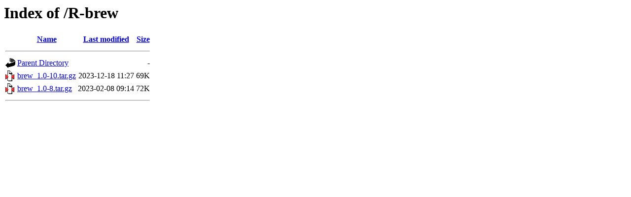

--- FILE ---
content_type: text/html;charset=UTF-8
request_url: https://cph.dk.distfiles.macports.org/R-brew/
body_size: 435
content:
<!DOCTYPE HTML PUBLIC "-//W3C//DTD HTML 3.2 Final//EN">
<html>
 <head>
  <title>Index of /R-brew</title>
 </head>
 <body>
<h1>Index of /R-brew</h1>
  <table>
   <tr><th valign="top"><img src="/icons/blank.gif" alt="[ICO]"></th><th><a href="?C=N;O=D">Name</a></th><th><a href="?C=M;O=A">Last modified</a></th><th><a href="?C=S;O=A">Size</a></th></tr>
   <tr><th colspan="4"><hr></th></tr>
<tr><td valign="top"><a href="/"><img src="/icons/back.gif" alt="[PARENTDIR]"></a></td><td><a href="/">Parent Directory</a></td><td>&nbsp;</td><td align="right">  - </td></tr>
<tr><td valign="top"><a href="brew_1.0-10.tar.gz"><img src="/icons/compressed.gif" alt="[   ]"></a></td><td><a href="brew_1.0-10.tar.gz">brew_1.0-10.tar.gz</a></td><td align="right">2023-12-18 11:27  </td><td align="right"> 69K</td></tr>
<tr><td valign="top"><a href="brew_1.0-8.tar.gz"><img src="/icons/compressed.gif" alt="[   ]"></a></td><td><a href="brew_1.0-8.tar.gz">brew_1.0-8.tar.gz</a></td><td align="right">2023-02-08 09:14  </td><td align="right"> 72K</td></tr>
   <tr><th colspan="4"><hr></th></tr>
</table>
</body></html>
